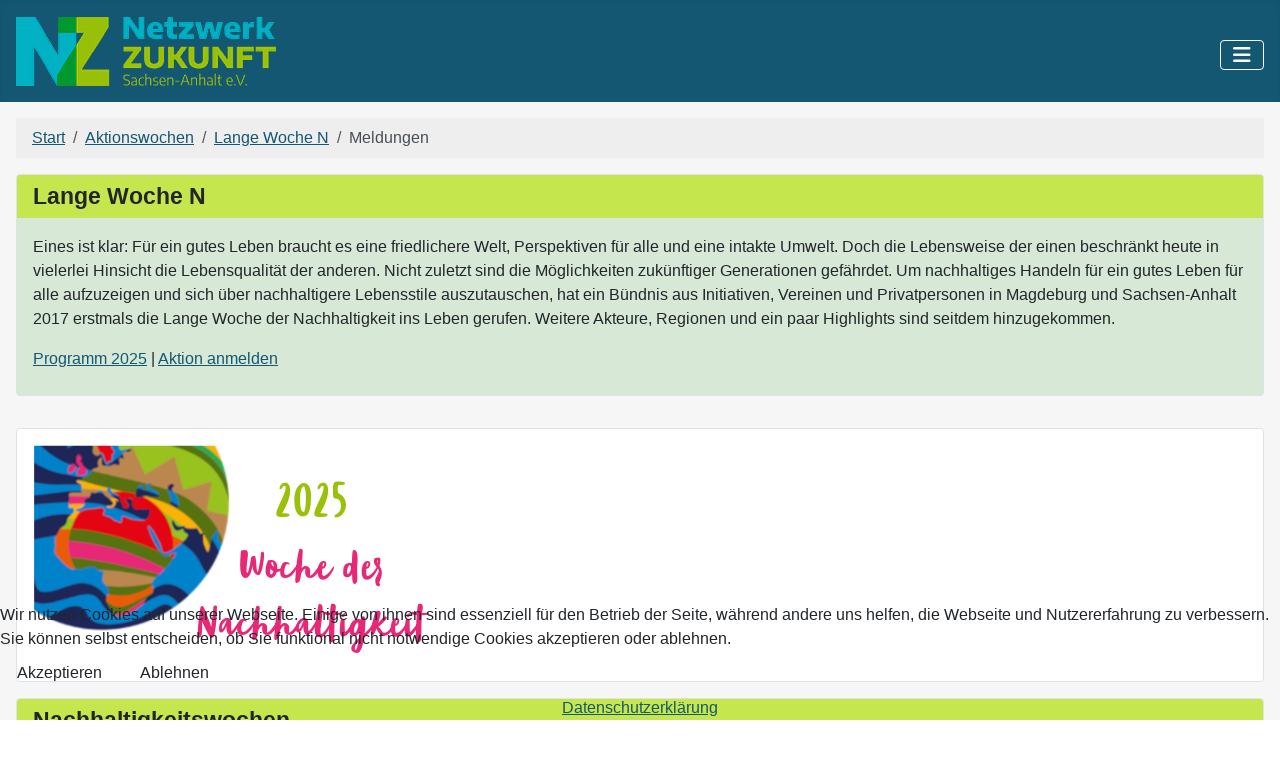

--- FILE ---
content_type: text/html; charset=utf-8
request_url: https://www.kosa21.de/aktionswochen/lange-woche-nachhaltigkeit/lwn-meldungen-hm?start=8
body_size: 27407
content:
<!DOCTYPE html>
<html lang="de-de" dir="ltr">

<head>
    <meta charset="utf-8">
	<meta name="viewport" content="width=device-width, initial-scale=1">
	<meta name="description" content="Netzwerk Zukunft setzt sich in Sachsen-Anhalt für eine nachhaltige und regionale Entwicklung sowie die Umsetzung der Agenda 2030 ein.">
	<meta name="generator" content="Joomla! - Open Source Content Management">
	<title>Netzwerk Zukunft Sachsen-Anhalt – Meldungen</title>
	<link href="/media/templates/site/cassiopeia/images/joomla-favicon.svg" rel="icon" type="image/svg+xml">
	<link href="/media/templates/site/cassiopeia/images/favicon.ico" rel="alternate icon" type="image/vnd.microsoft.icon">
	<link href="/media/templates/site/cassiopeia/images/joomla-favicon-pinned.svg" rel="mask-icon" color="#000">
	<link href="https://www.kosa21.de/component/finder/search?format=opensearch&amp;Itemid=415" rel="search" title="OpenSearch Netzwerk Zukunft Sachsen-Anhalt" type="application/opensearchdescription+xml">

    <link href="/media/system/css/joomla-fontawesome.min.css?a162b0" rel="lazy-stylesheet"><noscript><link href="/media/system/css/joomla-fontawesome.min.css?a162b0" rel="stylesheet"></noscript>
	<link href="/media/templates/site/cassiopeia/css/template.min.css?a162b0" rel="stylesheet">
	<link href="/media/templates/site/cassiopeia/css/global/colors_standard.min.css?a162b0" rel="stylesheet">
	<link href="/media/vendor/awesomplete/css/awesomplete.css?1.1.7" rel="stylesheet">
	<link href="/media/templates/site/cassiopeia/css/vendor/joomla-custom-elements/joomla-alert.min.css?0.4.1" rel="stylesheet">
	<link href="/plugins/system/cookiehint/css/bw-customized.css?a162b0" rel="stylesheet">
	<link href="/media/templates/site/cassiopeia/css/user.css?a162b0" rel="stylesheet">
	<link href="/media/com_easylayouts/lib_elsisotope/css/elsisotope.css" rel="stylesheet">
	<link href="/media/com_jce/site/css/content.min.css?badb4208be409b1335b815dde676300e" rel="stylesheet">
	<style>:root {
		--hue: 214;
		--template-bg-light: #f0f4fb;
		--template-text-dark: #495057;
		--template-text-light: #ffffff;
		--template-link-color: var(--link-color);
		--template-special-color: #001B4C;
		
	}</style>
	<style>#redim-cookiehint-bottom {position: fixed; z-index: 99999; left: 0px; right: 0px; bottom: 0px; top: auto !important;}</style>

    <script src="/media/vendor/metismenujs/js/metismenujs.min.js?1.4.0" defer></script>
	<script src="/media/vendor/jquery/js/jquery.min.js?3.7.1"></script>
	<script src="/media/mod_menu/js/menu.min.js?a162b0" type="module"></script>
	<script type="application/json" class="joomla-script-options new">{"joomla.jtext":{"MOD_FINDER_SEARCH_VALUE":"Suche &hellip;","COM_FINDER_SEARCH_FORM_LIST_LABEL":"Suchergebnisse","JLIB_JS_AJAX_ERROR_OTHER":"Beim Abrufen von JSON-Daten wurde ein HTTP-Statuscode %s zurückgegeben.","JLIB_JS_AJAX_ERROR_PARSE":"Ein Parsing-Fehler trat bei der Verarbeitung der folgenden JSON-Daten auf:<br><code style='color:inherit;white-space:pre-wrap;padding:0;margin:0;border:0;background:inherit;'>%s<\/code>","ERROR":"Fehler","MESSAGE":"Nachricht","NOTICE":"Hinweis","WARNING":"Warnung","JCLOSE":"Schließen","JOK":"OK","JOPEN":"Öffnen"},"finder-search":{"url":"\/component\/finder\/?task=suggestions.suggest&format=json&tmpl=component&Itemid=415"},"system.paths":{"root":"","rootFull":"https:\/\/www.kosa21.de\/","base":"","baseFull":"https:\/\/www.kosa21.de\/"},"csrf.token":"d7d9240499dba8fcabf70f70c61557b1"}</script>
	<script src="/media/system/js/core.min.js?a3d8f8"></script>
	<script src="/media/templates/site/cassiopeia/js/template.min.js?a162b0" type="module"></script>
	<script src="/media/vendor/awesomplete/js/awesomplete.min.js?1.1.7" defer></script>
	<script src="/media/com_finder/js/finder.min.js?755761" type="module"></script>
	<script src="/media/vendor/bootstrap/js/collapse.min.js?5.3.8" type="module"></script>
	<script src="/media/templates/site/cassiopeia/js/mod_menu/menu-metismenu.min.js?a162b0" defer></script>
	<script src="/media/system/js/messages.min.js?9a4811" type="module"></script>
	<script src="/media/com_easylayouts/lib_elsisotope/js/elsisotope.pkgd.min.js" defer></script>
	<script src="/media/com_easylayouts/lib_elsisotope/js/elsimagesloaded.pkgd.min.js" defer></script>
	<script src="/media/com_easylayouts/lib_elsisotope/js/packery-mode.pkgd.min.js" defer></script>
	<script src="/plugins/system/easylayouts/js/floatItems.js?CVS: 1.7.21"></script>
	<script type="application/ld+json">{"@context":"https://schema.org","@type":"BreadcrumbList","@id":"https://www.kosa21.de/#/schema/BreadcrumbList/17","itemListElement":[{"@type":"ListItem","position":1,"item":{"@id":"https://www.kosa21.de/","name":"Start"}},{"@type":"ListItem","position":2,"item":{"@id":"https://www.kosa21.de/aktionswochen/tag-der-regionen","name":"Aktionswochen"}},{"@type":"ListItem","position":3,"item":{"@id":"https://www.kosa21.de/aktionswochen/lange-woche-nachhaltigkeit/lwn-programm-hm","name":"Lange Woche N"}},{"@type":"ListItem","position":4,"item":{"@id":"https://www.kosa21.de/aktionswochen/lange-woche-nachhaltigkeit/lwn-meldungen-hm","name":"Meldungen"}}]}</script>
	<script>var prefetchedData = {"ev_pdata":"","ev_pdata_array":[],"total":6,"no_more":1,"returned_count":0};
var loadingArticles = false;

var limit = 8;
var currentFloatArgs = {'limitstart':8, 'limit':8, 'formData':false, 'dataURL' : "/aktionswochen/lange-woche-nachhaltigkeit/lwn-meldungen-hm?tmpl=component&json=1&limitstart=LIMITSTART&start=LIMITSTART&floatLimit=LIMIT&json_dynamic_data=1", 'total' : "6", 'error_not_get_data' : 'Couldn\'t get more data', 'error_not_process_handler' : 'Could not process error handler', 'itemWidth' : "2"};</script>
	<script>var rsvpprofrontendstyling = 'B2';
</script>

</head>

<body class="site com_content wrapper-static view-category layout-blog no-task itemid-690 has-sidebar-right">
    <header class="header container-header full-width position-sticky sticky-top">

        
        
        
                    <div class="grid-child container-nav">
                                    
<div id="mod-custom355" class="mod-custom custom">
    <div><a href="/index.php"><img src="/images/Logos/NetzwerkZukunft-Header.png" alt="Netzwerk Zukunft Logo" /></a></div></div>

<nav class="navbar navbar-expand-lg" aria-label="Hauptmenü">
    <button class="navbar-toggler navbar-toggler-right" type="button" data-bs-toggle="collapse" data-bs-target="#navbar99" aria-controls="navbar99" aria-expanded="false" aria-label="Navigation umschalten">
        <span class="icon-menu" aria-hidden="true"></span>
    </button>
    <div class="collapse navbar-collapse" id="navbar99">
        <ul class="mod-menu mod-menu_dropdown-metismenu metismenu mod-list ">
<li class="metismenu-item item-118 level-1 deeper parent"><a href="/vernetzung/renn-mitte" >Vernetzen</a><button class="mm-collapsed mm-toggler mm-toggler-link" aria-haspopup="true" aria-expanded="false" aria-label="Vernetzen"></button><ul class="mm-collapse"><li class="metismenu-item item-689 level-2"><a href="/vernetzung/renn-mitte" >RENN.mitte</a></li><li class="metismenu-item item-423 level-2 divider"><span class="mod-menu__separator separator">Trenn</span></li><li class="metismenu-item item-1111 level-2 deeper parent"><a href="/vernetzung/buendnis-nachhaltigkeit" >Bündnis Nachhaltigkeit</a><button class="mm-collapsed mm-toggler mm-toggler-link" aria-haspopup="true" aria-expanded="false" aria-label="Bündnis Nachhaltigkeit"></button><ul class="mm-collapse"><li class="metismenu-item item-1126 level-3"><a href="/vernetzung/buendnis-nachhaltigkeit/buensa-mitglieder" >Mitglieder</a></li><li class="metismenu-item item-1722 level-3"><a href="/vernetzung/buendnis-nachhaltigkeit/interner-bereich" >Interner Bereich</a></li></ul></li><li class="metismenu-item item-427 level-2"><a href="/vernetzung/aktionsbuendnis-tdr" >Aktionsbündnis Tag der Regionen</a></li><li class="metismenu-item item-1517 level-2"><a href="/vernetzung/strukturwandel-buendnis" >StrukturWandeln</a></li><li class="metismenu-item item-1331 level-2 divider"><span class="mod-menu__separator separator">Trenn</span></li><li class="metismenu-item item-1587 level-2 deeper parent"><a href="/vernetzung/mitarbeit-in-buendnissen/nachhaltigkeit-in-der-wirtschaft" >Mitarbeit in Bündnissen</a><button class="mm-collapsed mm-toggler mm-toggler-link" aria-haspopup="true" aria-expanded="false" aria-label="Mitarbeit in Bündnissen"></button><ul class="mm-collapse"><li class="metismenu-item item-1333 level-3"><a href="/vernetzung/mitarbeit-in-buendnissen/nachhaltigkeit-in-der-wirtschaft" >Nachhaltigkeit in der Wirtschaft</a></li><li class="metismenu-item item-425 level-3"><a href="https://www.regionalbewegung.de/aktuelles/" target="_blank" rel="noopener noreferrer">Regionalbewegung</a></li><li class="metismenu-item item-1501 level-3"><a href="/vernetzung/mitarbeit-in-buendnissen/klima-klimabuendnis-magdeburg" >KliMa - Klimabündnis Magdeburg</a></li></ul></li></ul></li><li class="metismenu-item item-971 level-1 deeper parent"><a href="/projekte-entdecken/sachsen-anhalt-nachhaltig" >Entdecken</a><button class="mm-collapsed mm-toggler mm-toggler-link" aria-haspopup="true" aria-expanded="false" aria-label="Entdecken"></button><ul class="mm-collapse"><li class="metismenu-item item-727 level-2 deeper parent"><a href="/projekte-entdecken/sachsen-anhalt-nachhaltig" >Nachhaltig in Sachsen-Anhalt</a><button class="mm-collapsed mm-toggler mm-toggler-link" aria-haspopup="true" aria-expanded="false" aria-label="Nachhaltig in Sachsen-Anhalt"></button><ul class="mm-collapse"><li class="metismenu-item item-770 level-3"><a href="/projekte-entdecken/sachsen-anhalt-nachhaltig/kartenansicht" >Kartenansicht</a></li></ul></li><li class="metismenu-item item-409 level-2"><a href="/projekte-entdecken/veranstaltungen" >Veranstaltungskalender</a></li><li class="metismenu-item item-748 level-2"><a href="/projekte-entdecken/anmeldung-zur-eingabe" >Anmeldung zur Eingabe</a></li></ul></li><li class="metismenu-item item-968 level-1 active deeper parent"><a href="/aktionswochen/tag-der-regionen" >Aktionswochen</a><button class="mm-collapsed mm-toggler mm-toggler-link" aria-haspopup="true" aria-expanded="false" aria-label="Aktionswochen"></button><ul class="mm-collapse"><li class="metismenu-item item-418 level-2 deeper parent"><a href="/aktionswochen/tag-der-regionen" >Tag der Regionen</a><button class="mm-collapsed mm-toggler mm-toggler-link" aria-haspopup="true" aria-expanded="false" aria-label="Tag der Regionen"></button><ul class="mm-collapse"><li class="metismenu-item item-429 level-3"><a href="/aktionswochen/tag-der-regionen/tdr-aktionstag" >Der Aktionstag</a></li><li class="metismenu-item item-435 level-3"><a href="/aktionswochen/tag-der-regionen/tdr-kriterien" >Kriterien für Veranstaltungen</a></li></ul></li><li class="metismenu-item item-976 level-2 active deeper parent"><a href="/aktionswochen/lange-woche-nachhaltigkeit/lwn-programm-hm" >Lange Woche N</a><button class="mm-collapsed mm-toggler mm-toggler-link" aria-haspopup="true" aria-expanded="false" aria-label="Lange Woche N"></button><ul class="mm-collapse"><li class="metismenu-item item-690 level-3 current active"><a href="/aktionswochen/lange-woche-nachhaltigkeit/lwn-meldungen-hm" aria-current="page">Meldungen</a></li><li class="metismenu-item item-2350 level-3"><a href="/aktionswochen/lange-woche-nachhaltigkeit/lwn-programm-hm" >Programm</a></li><li class="metismenu-item item-977 level-3"><a href="/projekte-entdecken/anmeldung-zur-eingabe" >Aktion anmelden</a></li><li class="metismenu-item item-975 level-3"><a href="/aktionswochen/lange-woche-nachhaltigkeit/lwn-beteiligte-initiativen-hm" >Beteiligte Initiativen</a></li></ul></li><li class="metismenu-item item-969 level-2"><a href="/aktionswochen/tatenfuermorgen" >DAN #tatenfuermorgen</a></li></ul></li><li class="metismenu-item item-403 level-1 deeper parent"><a href="/bildung-bne/fairplay-future" >Bildung (BNE)</a><button class="mm-collapsed mm-toggler mm-toggler-link" aria-haspopup="true" aria-expanded="false" aria-label="Bildung (BNE)"></button><ul class="mm-collapse"><li class="metismenu-item item-1736 level-2"><a href="/bildung-bne/fairplay-future" >FairPlay Future</a></li><li class="metismenu-item item-318 level-2"><a href="/bildung-bne/fachforen-webinare" >Fachforen &amp; Webinare</a></li><li class="metismenu-item item-1770 level-2"><a href="/bildung-bne/unsere-materialien" >Unsere Materialien</a></li><li class="metismenu-item item-1971 level-2"><a href="/bildung-bne/renn-mitte-ausstellung" >RENN.mitte Ausstellung</a></li></ul></li><li class="metismenu-item item-688 level-1 deeper parent"><a href="/infos/globale-nachhaltigkeitsziele" >Infos</a><button class="mm-collapsed mm-toggler mm-toggler-link" aria-haspopup="true" aria-expanded="false" aria-label="Infos"></button><ul class="mm-collapse"><li class="metismenu-item item-965 level-2"><a href="/infos/globale-nachhaltigkeitsziele" >Globale Nachhaltigkeitsziele</a></li><li class="metismenu-item item-966 level-2 divider"><span class="mod-menu__separator separator">Trenn</span></li><li class="metismenu-item item-408 level-2"><a href="/infos/wissenswertes" >Wissenswertes</a></li><li class="metismenu-item item-410 level-2"><a href="/infos/wettbewerbe" >Wettbewerbe &amp; Förderung</a></li><li class="metismenu-item item-411 level-2"><a href="/infos/literatur" >Literatur &amp; Studien</a></li><li class="metismenu-item item-412 level-2"><a href="/infos/filme" >Dokumentarfilme</a></li><li class="metismenu-item item-414 level-2"><a href="/infos/tipps" >Tipps &amp; Links</a></li></ul></li><li class="metismenu-item item-1280 level-1 deeper parent"><a href="/ueber-uns/was-wir-machen" >Über uns</a><button class="mm-collapsed mm-toggler mm-toggler-link" aria-haspopup="true" aria-expanded="false" aria-label="Über uns"></button><ul class="mm-collapse"><li class="metismenu-item item-962 level-2"><a href="/ueber-uns/was-wir-machen" >Was wir machen</a></li><li class="metismenu-item item-1281 level-2"><a href="/ueber-uns/wer-wir-sind" >Wer wir sind</a></li><li class="metismenu-item item-2002 level-2"><a href="/ueber-uns/weitere-projekte" >Projekte im Überblick</a></li><li class="metismenu-item item-1899 level-2"><a href="/images/VereinNZ/nz-flyer-web.pdf" target="_blank" rel="noopener noreferrer">Unser Flyer</a></li></ul></li></ul>
    </div>
</nav>

                                            </div>
            </header>

    <div class="site-grid">
        
        
        
        
        <div class="grid-child container-component">
            <nav class="mod-breadcrumbs__wrapper" aria-label="Breadcrumbs">
    <ol class="mod-breadcrumbs breadcrumb px-3 py-2">
                    <li class="mod-breadcrumbs__divider float-start">
                <span class="divider icon-location icon-fw" aria-hidden="true"></span>
            </li>
        
        <li class="mod-breadcrumbs__item breadcrumb-item"><a href="/" class="pathway"><span>Start</span></a></li><li class="mod-breadcrumbs__item breadcrumb-item"><a href="/aktionswochen/tag-der-regionen" class="pathway"><span>Aktionswochen</span></a></li><li class="mod-breadcrumbs__item breadcrumb-item"><a href="/aktionswochen/lange-woche-nachhaltigkeit/lwn-programm-hm" class="pathway"><span>Lange Woche N</span></a></li><li class="mod-breadcrumbs__item breadcrumb-item active"><span>Meldungen</span></li>    </ol>
    </nav>

            <div class="main-top card infokasten-breit">
            <h3 class="card-header ">Lange Woche N</h3>        <div class="card-body">
                
<div id="mod-custom267" class="mod-custom custom">
    <p>Eines ist klar: Für ein gutes Leben braucht es eine friedlichere Welt, Perspektiven für alle und eine intakte Umwelt. Doch die Lebens&shy;weise der einen beschränkt heute in vielerlei Hinsicht die Lebensqualität der anderen. Nicht zuletzt sind die Möglichkeiten zukünftiger Generationen gefährdet. Um nachhaltiges Handeln für ein gutes Leben für alle aufzuzeigen und sich über nachhaltigere Lebensstile auszutauschen, hat ein Bündnis aus Initiativen, Vereinen und Privatpersonen in Magdeburg und Sachsen-Anhalt 2017 erstmals die Lange Woche der Nachhaltigkeit ins Leben gerufen. Weitere Akteure, Regionen und ein paar Highlights sind seitdem hinzugekommen.</p>
<p><a href="https://www.kosa21.de/aktionswochen/lange-woche-nachhaltigkeit/lwn-programm-hm">Programm 2025</a> | <a href="https://www.kosa21.de/projekte-entdecken/anmeldung-zur-eingabe">Aktion anmelden</a></p></div>
    </div>
</div>

            <div id="system-message-container" aria-live="polite"></div>

            <main>
                <div class="row ">
    			<div  >
                <div id="easylayouts" class="isotope"
					>
							<div class="elsiso_display_header uk-margin-medium-bottom">
					<div class="elsiso_view_switch">
						<a href="#" class="btn btn-default " onclick="return elsiso_list();"><i class='fa-list icon-list'></i> List </a>
						<a href="#" class="btn btn-primary "  onclick="return elsiso_grid();"><i class='fa-grid icon-grid'></i> Grid </a>
					</div>
				</div>
						<div class="elsiso_container
			 			"
			     data-layout="grid"
			     data-child-width=""
			     data-fetch-more_button="false"
                			>
								<div class="elsiso_gutter"></div>
	            <div class="elsiso_sizer"></div>
							</div>
						<div class="no_more  btn  btn -default btn -info" hidden="hidden">
				<div>
					There are no more items to show.				</div>
			</div>
			<div id="elsiso_loadmore" hidden="hidden" >
				<a class="elsiso_load_more btn  btn-primary" onclick="getMoreArticles(); return false;"
				   href="javascript:void(0);">Load more articles</a>
			</div>
			<div id="elsiso_articlesloading" class="btn  btn -danger" hidden="hidden">
				Please wait, loading.....			</div>
            		</div>			</div>
            </div>
            </main>
            
        </div>

                    <div class="grid-child container-sidebar-right">
                <div class="sidebar-right card ">
        <div class="card-body">
                
<div id="mod-custom365" class="mod-custom custom">
    <p><img src="/images/LangeWocheNE/lwn_2025_modul.png" alt="Logo Lange Woche N 2025" width="407" height="212" /></p></div>
    </div>
</div>
<div class="sidebar-right card ">
            <h3 class="card-header ">Nachhaltigkeitswochen</h3>        <div class="card-body">
                
<div id="mod-custom377" class="mod-custom custom">
    <p>Koordination und Programm vor Ort</p>
<p><strong>Altmark:</strong> <a href="mailto:nachhaltigkeit@fa-altmark.de">Freiwilligen-Agentur Altmark</a> | <a href="https://www.fa-altmark.de/veranstaltung/kategorien/wochen-der-nachhaltigkeit-2025/" target="_blank" rel="noopener">Webseite</a></p>
<p><strong>Aschersleben:</strong> <a href="mailto:m_poeschel@aschersleber-kulturanstalt.de">Aschersleber Kulturanstalt</a> | <a href="https://www.aschersleben.de/Bildung/Nachhaltigkeitswoche/" target="_blank" rel="noopener">Webseite</a></p>
<p><strong>Region Halle (Saale):</strong> <a href="mailto:mitmachen@lange-wochen.de">mohio e.V.</a> | <a href="https://lange-wochen.de" target="_blank" rel="noopener">Webseite</a></p>
<p><strong>Region Magdeburg:</strong> <a href="mailto:agenda@kosa21.de">Netzwerk Zukunft Sachsen-Anhalt e.V.</a></p></div>
    </div>
</div>
<div class="sidebar-right card ">
            <h3 class="card-header ">Wer, wie, was?</h3>        <div class="card-body">
                <ul class="mod-menu mod-list nav ">
<li class="nav-item item-989 current active"><a href="/aktionswochen/lange-woche-nachhaltigkeit/lwn-meldungen-hm" >Meldungen</a></li><li class="nav-item item-991"><a href="/aktionswochen/lange-woche-nachhaltigkeit/lwn-programm-hm" >Programm</a></li><li class="nav-item item-1006"><a href="/projekte-entdecken/anmeldung-zur-eingabe" >Aktion anmelden</a></li><li class="nav-item item-992"><a href="/aktionswochen/lange-woche-nachhaltigkeit/lwn-beteiligte-initiativen-hm" >Beteiligte Initiativen</a></li></ul>
    </div>
</div>
<div class="sidebar-right card ">
            <h3 class="card-header ">Archiv</h3>        <div class="card-body">
                <ul class="mod-menu mod-list nav ">
<li class="nav-item item-2684"><a href="/aktionswochen/lange-woche-nachhaltigkeit/lwn-programm-2024-hm" >Programm 2024</a></li><li class="nav-item item-1983"><a href="/aktionswochen/lange-woche-nachhaltigkeit/lwn-programm-2022-hm" >Programm 2022</a></li><li class="nav-item item-1801"><a href="/aktionswochen/lange-woche-nachhaltigkeit/lwn-programm-2021-hm" >Programm 2021</a></li><li class="nav-item item-1481"><a href="/aktionswochen/lange-woche-nachhaltigkeit/lwn-programm-2020-hm" >Programm 2020</a></li></ul>
    </div>
</div>
<div class="sidebar-right card ">
        <div class="card-body">
                
<div id="mod-custom374" class="mod-custom custom">
    <p>2025 im Auftrag von<br /><img src="/images/Foerderer/2021_MWU_RGB_2000x2000.jpg" alt="2021 MWU RGB 250x250" width="200" height="200" /></p></div>
    </div>
</div>
<div class="sidebar-right no-card ">
        
<form class="mod-finder js-finder-searchform form-search" action="/component/finder/search?f=1&amp;Itemid=415" method="get" role="search">
    <label for="mod-finder-searchword356" class="visually-hidden finder">Suchen</label><div class="mod-finder__search input-group"><input type="text" name="q" id="mod-finder-searchword356" class="js-finder-search-query form-control" value="" placeholder="Suche &hellip;"><button class="btn btn-primary" type="submit"><span class="icon-search icon-white" aria-hidden="true"></span> Suchen</button></div>
            <input type="hidden" name="f" value="1"><input type="hidden" name="Itemid" value="415"></form>
</div>

            </div>
        
                    <div class="grid-child container-bottom-a">
                <div class="bottom-a card standardkasten">
            <h5 class="card-header standardheader">Über uns</h5>        <div class="card-body">
                <ul class="mod-menu mod-list nav ">
<li class="nav-item item-1196 active"><a href="/ueber-uns/der-verein" >Der Verein</a></li><li class="nav-item item-1197"><a href="/ueber-uns/spenden" >Spenden</a></li><li class="nav-item item-1199"><a href="/ueber-uns/praktikum" >Praktikum</a></li><li class="nav-item item-1201"><a href="/ueber-uns/impressum" >Impressum</a></li><li class="nav-item item-1200"><a href="/ueber-uns/datenschutzerklaerung" >Datenschutzerklärung</a></li></ul>
    </div>
</div>
<div class="bottom-a card standardkasten">
            <h5 class="card-header standardheader">Hintergrund Nachhaltigkeit</h5>        <div class="card-body">
                <ul class="mod-menu mod-list nav ">
<li class="nav-item item-1203 active"><a href="/hintergrund-nachhaltigkeit/nachhaltige-entwicklung" >Nachhaltige Entwicklung</a></li><li class="nav-item item-1204"><a href="/hintergrund-nachhaltigkeit/international" >International</a></li><li class="nav-item item-1205"><a href="/hintergrund-nachhaltigkeit/bund" >Deutschland</a></li><li class="nav-item item-1206"><a href="/hintergrund-nachhaltigkeit/sachsen-anhalt" >Sachsen-Anhalt</a></li><li class="nav-item item-1207"><a href="/hintergrund-nachhaltigkeit/kommunen" >Kommunen</a></li></ul>
    </div>
</div>
<div class="bottom-a card standardkasten">
            <h5 class="card-header standardheader">Abgeschlossene Projekte</h5>        <div class="card-body">
                <ul class="mod-menu mod-list nav ">
<li class="nav-item item-1910"><a href="/ruhende-projekte/agenda-kino" >Agenda 21-Kino</a></li><li class="nav-item item-1911"><a href="/ruhende-projekte/europaprojekte" >Europaprojekte</a></li><li class="nav-item item-1811"><a href="/ruhende-projekte/magdeburg-aktiv" >Magdeburg aktiv</a></li><li class="nav-item item-1210"><a href="/ruhende-projekte/warenkorb-bio-regional" >Warenkorb bio &amp; regional</a></li></ul>
    </div>
</div>

            </div>
        
            </div>

            <footer class="container-footer footer full-width">
            <div class="grid-child">
                
<div id="mod-custom388" class="mod-custom custom">
    <div style="margin-top: 5px; margin-bottom: 5px;"><a href="https://www.instagram.com/netzwerkzukunft" target="_blank" rel="noopener"><img src="/images/Logos/social-icon_instagram.png" alt="Logo Instagram" width="42" height="38" /></a><a href="https://de-de.facebook.com/pages/Netzwerk-Zukunft-Sachsen-Anhalt-eV/128657287179674" target="_blank" rel="noopener"><img src="/images/Logos/social-icon_facebook.png" alt="Logo Facebook" width="42" height="38" /></a><a href="mailto:agenda@kosa21.de"><img src="/images/Logos/social-icon_mail.png" alt="Logo Mail" width="42" height="38" /></a></div></div>

<div id="mod-custom263" class="mod-custom custom">
    <div style="text-align: center; margin-top: 5px; margin-bottom: 10px;">Netzwerk Zukunft Sachsen-Anhalt e.V.<br />Verein für Nachhaltigkeit und Regionalität, RENN.mitte in Sachsen-Anhalt<br />Olvenstedter Str. 10, 39108 Magdeburg<br />0391/5433861, <a href="mailto:agenda@kosa21.de">agenda@kosa21.de</a></div></div>

<div id="mod-custom367" class="mod-custom custom">
    </div>

            </div>
        </footer>
    
            <a href="#top" id="back-top" class="back-to-top-link" aria-label="Zurück nach oben">
            <span class="icon-arrow-up icon-fw" aria-hidden="true"></span>
        </a>
    
    

<div id="redim-cookiehint-bottom">   <div id="redim-cookiehint">     <div class="cookiecontent">   Wir nutzen Cookies auf unserer Webseite. Einige von ihnen sind essenziell für den Betrieb der Seite, während andere uns helfen, die Webseite und Nutzererfahrung zu verbessern. Sie können selbst entscheiden, ob Sie funktional nicht notwendige Cookies akzeptieren oder ablehnen.    </div>     <div class="cookiebuttons">        <a id="cookiehintsubmit" onclick="return cookiehintsubmit(this);" href="https://www.kosa21.de/aktionswochen/lange-woche-nachhaltigkeit/lwn-meldungen-hm?start=8&amp;rCH=2"         class="btn">Akzeptieren</a>           <a id="cookiehintsubmitno" onclick="return cookiehintsubmitno(this);" href="https://www.kosa21.de/aktionswochen/lange-woche-nachhaltigkeit/lwn-meldungen-hm?start=8&amp;rCH=-2"           class="btn">Ablehnen</a>          <div class="text-center" id="cookiehintinfo">                <a target="_self" href="/ueber-uns/datenschutzerklaerung">Datenschutzerklärung</a>                      </div>      </div>     <div class="clr"></div>   </div> </div>     <script type="text/javascript">        if (!navigator.cookieEnabled) {         document.addEventListener("DOMContentLoaded", function (event) {           document.getElementById('redim-cookiehint-bottom').remove();         });       }        function cookiehintfadeOut(el) {         el.style.opacity = 1;         (function fade() {           if ((el.style.opacity -= .1) < 0) {             el.style.display = "none";           } else {             requestAnimationFrame(fade);           }         })();       }             function cookiehintsubmit(obj) {         document.cookie = 'reDimCookieHint=1; expires=Fri, 22 Jan 2027 23:59:59 GMT;; path=/';         cookiehintfadeOut(document.getElementById('redim-cookiehint-bottom'));         return true;       }        function cookiehintsubmitno(obj) {         document.cookie = 'reDimCookieHint=-1; expires=0; path=/';         cookiehintfadeOut(document.getElementById('redim-cookiehint-bottom'));         return true;       }     </script>     
</body>

</html>


--- FILE ---
content_type: text/css
request_url: https://www.kosa21.de/media/templates/site/cassiopeia/css/user.css?a162b0
body_size: 3478
content:
:root {
  --link-color: #135772;
  --link-hover-color: #99c30a;
  --cassiopeia-color-primary: #135772;
  --cassiopeia-color-link: #135772;
  --cassiopeia-color-hover: #99c30a;
}

body {
  background-color: #f6f6f6;
}

.h1,
.h2,
.h3,
.h4,
.h5,
.h6,
h1,
h2,
h3,
h4,
h5,
h6 {
  color: #353b41;
}

@media (min-width: 1200px) {
  .h1,
  h1 {
    font-size: 1.6rem;
  }
}
@media (min-width: 1200px) {
  .h2,
  h2 {
    font-size: 1.6rem;
  }
}
@media (min-width: 1200px) {
  .h3,
  h3 {
    font-size: 1.45rem;
  }
}
@media (min-width: 1200px) {
  .h4,
  h4 {
    font-size: 1.3rem
  }
}
.h5,
h5 {
  font-size: 1.15rem;
}

h2 a:link, a:visited {
  text-decoration: none;
}
h3 a:link, a:visited {
  text-decoration: none;
}
h4 a:link, a:visited {
  text-decoration: none;
}
h5 a:link, a:visited {
  text-decoration: none;
}
h6 a:link, a:visited {
  text-decoration: none;
}

.header {
  background: #135772;
}

.container-header .container-nav {
 padding:1em;
}
.container-header .metismenu > li.level-1 > ul {
  min-width: 10rem;
}
.metismenu.mod-menu .metismenu-item .item-727 {
  min-width: 18.5rem;
}
.metismenu.mod-menu .mm-collapse>li.parent>ul {
 background-color:#ffffff;
}

.card-header {
  background-color: #c5e64c;
}

.card-body {
  padding: 1em 1em .5em 1em;
}

.standardheader {
  background-color: #e8ecec;
}

.standardheader_blau {
  background-color: #aee1e8a6;
}

.slider {
  flex: 3.1;
}

.infokasten-breit {
  background-color: #d7e8d7 ;
}

.infokasten-schmal {
  background-color: #d7e8d7 ;
  flex: 1;
}

.standardkasten {
  background-color: #f7f7f7;
  flex: 3;
}
.standardkasten .mod-list li {
  padding: .15em 0;
}
.standardkasten .mod-list li.active > a {
  text-decoration: none;
}

.mod-breadcrumbs__divider {
  display: none;
}

.newsflash-image {
  margin: 0 0 1em;
}

.newsletter table {
  border-collapse: separate;
  border-spacing: 0px 5px;
}
.newsletter input[type="checkbox"] {
  margin-right: 2px;
}
.newsletter label {
  display: inline !important;
}
.acym__user__edit__email {
  width: 100%;
}
.acysubbuttons {
  text-align: left !important;
  padding-top: 5px;
}

#user-registration fieldset {
  margin-bottom: 0rem;
}
#user-registration legend {
  color: var(--body-color);
  font-family: var(--body-font-family);
  font-size: var(--body-font-size);
  font-weight: var(--body-font-weight);
  line-height: var(--body-line-height);
  text-align: var(--body-text-align);
  margin-bottom: 1rem;
}
#member-registration fieldset {
  margin-bottom: 0rem;
}
#member-registration fieldset + fieldset {
  margin-top: 0.5em;
}
#progress-0 {
  display: none;
}
#password-0 {
  text-align: left !important;
}

.footer {
  font-size: 13px;
  background: #135772;
}
.footer a {
  text-decoration: none;
}
.footer .grid-child {
  padding-top: 0.5em;
  padding-bottom: 0.5em;
}
.a2a_kit .a2a_svg {
  background-color: transparent !important;
}

.input-group {
  max-width: 400px;
}

.btn {
  max-width: 400px;
}

.mceContentBody {
  background: #fff;
}

/* EasyLayouts: Wechsel zwischen List- und Grid-Ansicht ausblenden */
.elsiso_view_switch {display: none;}
/* EasyLayouts: Button 'There are no more items to show' ausblenden */
.no_more {display: none;}

/* OSModul: Überdecken der Projektekarte mit Header verhindern */
#map305 {
  z-index: 1;
}

/* ACF-Map */
.map-item {
  z-index: 1;
}
.tf-map-editor--app {
  z-index: 1;
}

/* Vimeo- oder YouTube-Video responsive einbinden */
.responsive-video iframe {
position: absolute;
top: 0;
left: 0;
width: 100%;
height: 100%;
}
.responsive-video {
position: relative;
padding-bottom: 56.25%; /* Default for 1600x900 videos 16:9 ratio*/
padding-top: -0px;
height: 0;
overflow: hidden;
}


--- FILE ---
content_type: text/css
request_url: https://www.kosa21.de/media/com_easylayouts/lib_elsisotope/css/elsisotope.css
body_size: 4998
content:
#easylayouts.isotope {
  /* Clear fix */
}
#easylayouts.isotope .elsiso_view_switch {
  padding-bottom: 20px;
}
#easylayouts.isotope .no_more {
  display: none;
}
#easylayouts.isotope .elsiso_container:after {
  content: "";
  display: block;
  clear: both;
}
#easylayouts.isotope .elsiso_gutter {
  width: 2%;
}
#easylayouts.isotope .elsiso_sizer {
  display: none;
}
#easylayouts.isotope .elsiso_item {
  border: 1px solid;
  max-width: 100%;
  box-sizing: border-box;
  display: inline-block;
  vertical-align: top;
  margin-bottom: 15px;
}
#easylayouts.isotope .elsiso_item .elsiso_item_image img {
  max-width: 100%;
  border-radius: 3px;
}
#easylayouts.isotope .elsiso_item .elsiso_padded_details {
  padding: 20px;
}
#easylayouts.isotope .elsiso_item .elsiso_item_title {
  padding: 5px;
}
#easylayouts.isotope .elsiso_item .elsiso_item_date {
  padding: 5px;
}
#easylayouts.isotope .elsiso_item .elsiso_item_body {
  word-wrap: break-word;
  padding: 5px;
}
#easylayouts.isotope .elsiso_item .elsiso_item_footer {
  width: 100%;
  max-width: 100%;
}
#easylayouts.isotope .elsiso_item .elsiso_item_footer .elsiso_item_catcolor {
  border-left-width: 10px;
  border-left-style: solid;
  display: inline-block;
  padding-left: 2px;
  text-align: left;
  width: 35%;
}
#easylayouts.isotope .elsiso_item .elsiso_item_footer .elsiso_item_rmlink {
  display: inline-block;
  text-align: right;
  width: 55%;
}
#easylayouts.isotope .elsiso_item.w1 {
  width: 98%;
}
#easylayouts.isotope .elsiso_item.w2 {
  width: 48%;
}
@media (max-width: 479px) {
  #easylayouts.isotope .elsiso_item.w2 {
    width: 98%;
  }
}
#easylayouts.isotope .elsiso_item.w3 {
  width: 32%;
}
@media (min-width: 480px) and (max-width: 768px) {
  #easylayouts.isotope .elsiso_item.w3 {
    width: 48%;
  }
}
@media (max-width: 479px) {
  #easylayouts.isotope .elsiso_item.w3 {
    width: 98%;
  }
}
#easylayouts.isotope .elsiso_item.w4 {
  width: 22%;
}
@media (min-width: 480px) and (max-width: 768px) {
  #easylayouts.isotope .elsiso_item.w4 {
    width: 48%;
  }
}
@media (max-width: 479px) {
  #easylayouts.isotope .elsiso_item.w4 {
    width: 98%;
  }
}
#easylayouts.isotope .elsiso_item.w5 {
  width: 18%;
}
@media (min-width: 920px) and (max-width: 1120px) {
  #easylayouts.isotope .elsiso_item.w5 {
    width: 23%;
  }
}
@media (min-width: 691px) and (max-width: 919px) {
  #easylayouts.isotope .elsiso_item.w5 {
    width: 32%;
  }
}
@media (min-width: 480px) and (max-width: 690px) {
  #easylayouts.isotope .elsiso_item.w5 {
    width: 48%;
  }
}
@media (max-width: 479px) {
  #easylayouts.isotope .elsiso_item.w5 {
    width: 98%;
  }
}
/* Flex version */
.elsiso_container.row.align-items-stretch {
  position: static!important;
  height: auto!important;
}
.elsiso_container.row.align-items-stretch .elsiso_gutter {
  display: none;
}
.elsiso_container.row.align-items-stretch .elsiso_item {
  position: static !important;
}
/* containment module version - note the less compiler is not good at this so double check results each time! */
/* See https://developer.mozilla.org/en-US/docs/Web/CSS/CSS_containment/Using_CSS_containment */
#easylayouts.isotope .elsiso_container {
  container-type: inline-size;
}
#easylayouts.isotope .elsiso_container .elsiso_item.cw1 {
  width: 98%;
}
#easylayouts.isotope .elsiso_container .elsiso_item.cw2 {
  width: 48%;
}
#easylayouts.isotope .elsiso_container .elsiso_item.cw3 {
  width: 32%;
}
#easylayouts.isotope .elsiso_container .elsiso_item.cw4 {
  width: 22%;
}
#easylayouts.isotope .elsiso_container .elsiso_item.cw5 {
  width: 18%;
}
@container (min-width: 920px) and (max-width: 1120px) {
  #easylayouts.isotope .elsiso_container .elsiso_item.cw5 {
    width: 23%;
  }
}
@container (min-width: 691px) and (max-width: 919px) {
  #easylayouts.isotope .elsiso_container .elsiso_item.cw5 {
    width: 32%;
  }
}
@container (min-width: 480px) and (max-width: 690px) {
  #easylayouts.isotope .elsiso_container .elsiso_item.cw5 {
    width: 48%;
  }
}
@container (max-width: 479px) {
  #easylayouts.isotope .elsiso_container .elsiso_item.cw5 {
    width: 98%;
  }
}
@container (min-width: 769px) and (max-width: 1120px) {
  #easylayouts.isotope .elsiso_container .elsiso_item.cw4 {
    width: 32%;
  }
}
@container (min-width: 480px) and (max-width: 768px) {
  #easylayouts.isotope .elsiso_container .elsiso_item.cw4 {
    width: 48%;
  }
}
@container (max-width: 479px) {
  #easylayouts.isotope .elsiso_container .elsiso_item.cw4 {
    width: 98%;
  }
}
@container (min-width: 769px) and (max-width: 1120px) {
  #easylayouts.isotope .elsiso_container .elsiso_item.cw3 {
    width: 48%;
  }
}
@container (max-width: 768px) {
  #easylayouts.isotope .elsiso_container .elsiso_item.cw3 {
    width: 98%;
  }
}
@container (max-width: 768px) {
  #easylayouts.isotope .elsiso_container .elsiso_item.cw2 {
    width: 98%;
  }
}
/* Media Queries */
@media (max-width: 762px) {
  #easylayouts.isotope .elsiso_container:not(.row.align-items-stretch) .elsiso_item:not(.w1):not(.cw1):not(.cw2) {
    width: 45.5%;
  }
}
@media (max-width: 479px) {
  #easylayouts.isotope .elsiso_container:not(.row.align-items-stretch) .elsiso_item:not(.w1):not(.cw1):not(.cw2) {
    width: 99%;
  }
}


--- FILE ---
content_type: text/javascript
request_url: https://www.kosa21.de/media/com_easylayouts/lib_elsisotope/js/elsimagesloaded.pkgd.min.js
body_size: 7031
content:
(function(global,factory){if(typeof module=="object"&&module.exports){module.exports=factory()}else{global.EvEmitter=factory()}})(typeof window!="undefined"?window:this,function(){function EvEmitter(){}let proto=EvEmitter.prototype;proto.on=function(eventName,listener){if(!eventName||!listener)return this;let events=this._events=this._events||{};let listeners=events[eventName]=events[eventName]||[];if(!listeners.includes(listener)){listeners.push(listener)}return this};proto.once=function(eventName,listener){if(!eventName||!listener)return this;this.on(eventName,listener);let onceEvents=this._onceEvents=this._onceEvents||{};let onceListeners=onceEvents[eventName]=onceEvents[eventName]||{};onceListeners[listener]=true;return this};proto.off=function(eventName,listener){let listeners=this._events&&this._events[eventName];if(!listeners||!listeners.length)return this;let index=listeners.indexOf(listener);if(index!=-1){listeners.splice(index,1)}return this};proto.emitEvent=function(eventName,args){let listeners=this._events&&this._events[eventName];if(!listeners||!listeners.length)return this;listeners=listeners.slice(0);args=args||[];let onceListeners=this._onceEvents&&this._onceEvents[eventName];for(let listener of listeners){let isOnce=onceListeners&&onceListeners[listener];if(isOnce){this.off(eventName,listener);delete onceListeners[listener]}listener.apply(this,args)}return this};proto.allOff=function(){delete this._events;delete this._onceEvents;return this};return EvEmitter});(function(window,factory){if(typeof module=="object"&&module.exports){module.exports=factory(window,require("ev-emitter"))}else{window.imagesLoaded=factory(window,window.EvEmitter)}})(typeof window!=="undefined"?window:this,function factory(window,EvEmitter){let $=window.jQuery;let console=window.console;function makeArray(obj){if(Array.isArray(obj))return obj;let isArrayLike=typeof obj=="object"&&typeof obj.length=="number";if(isArrayLike)return[...obj];return[obj]}function ImagesLoaded(elem,options,onAlways){if(!(this instanceof ImagesLoaded)){return new ImagesLoaded(elem,options,onAlways)}let queryElem=elem;if(typeof elem=="string"){queryElem=document.querySelectorAll(elem)}if(!queryElem){console.error(`Bad element for imagesLoaded ${queryElem||elem}`);return}this.elements=makeArray(queryElem);this.options={};if(typeof options=="function"){onAlways=options}else{Object.assign(this.options,options)}if(onAlways)this.on("always",onAlways);this.getImages();if($)this.jqDeferred=new $.Deferred;setTimeout(this.check.bind(this))}ImagesLoaded.prototype=Object.create(EvEmitter.prototype);ImagesLoaded.prototype.getImages=function(){this.images=[];this.elements.forEach(this.addElementImages,this)};const elementNodeTypes=[1,9,11];ImagesLoaded.prototype.addElementImages=function(elem){if(elem.nodeName==="IMG"){this.addImage(elem)}if(this.options.background===true){this.addElementBackgroundImages(elem)}let{nodeType}=elem;if(!nodeType||!elementNodeTypes.includes(nodeType))return;let childImgs=elem.querySelectorAll("img");for(let img of childImgs){this.addImage(img)}if(typeof this.options.background=="string"){let children=elem.querySelectorAll(this.options.background);for(let child of children){this.addElementBackgroundImages(child)}}};const reURL=/url\((['"])?(.*?)\1\)/gi;ImagesLoaded.prototype.addElementBackgroundImages=function(elem){let style=getComputedStyle(elem);if(!style)return;let matches=reURL.exec(style.backgroundImage);while(matches!==null){let url=matches&&matches[2];if(url){this.addBackground(url,elem)}matches=reURL.exec(style.backgroundImage)}};ImagesLoaded.prototype.addImage=function(img){let loadingImage=new LoadingImage(img);this.images.push(loadingImage)};ImagesLoaded.prototype.addBackground=function(url,elem){let background=new Background(url,elem);this.images.push(background)};ImagesLoaded.prototype.check=function(){this.progressedCount=0;this.hasAnyBroken=false;if(!this.images.length){this.complete();return}let onProgress=(image,elem,message)=>{setTimeout(()=>{this.progress(image,elem,message)})};this.images.forEach(function(loadingImage){loadingImage.once("progress",onProgress);loadingImage.check()})};ImagesLoaded.prototype.progress=function(image,elem,message){this.progressedCount++;this.hasAnyBroken=this.hasAnyBroken||!image.isLoaded;this.emitEvent("progress",[this,image,elem]);if(this.jqDeferred&&this.jqDeferred.notify){this.jqDeferred.notify(this,image)}if(this.progressedCount===this.images.length){this.complete()}if(this.options.debug&&console){console.log(`progress: ${message}`,image,elem)}};ImagesLoaded.prototype.complete=function(){let eventName=this.hasAnyBroken?"fail":"done";this.isComplete=true;this.emitEvent(eventName,[this]);this.emitEvent("always",[this]);if(this.jqDeferred){let jqMethod=this.hasAnyBroken?"reject":"resolve";this.jqDeferred[jqMethod](this)}};function LoadingImage(img){this.img=img}LoadingImage.prototype=Object.create(EvEmitter.prototype);LoadingImage.prototype.check=function(){let isComplete=this.getIsImageComplete();if(isComplete){this.confirm(this.img.naturalWidth!==0,"naturalWidth");return}this.proxyImage=new Image;if(this.img.crossOrigin){this.proxyImage.crossOrigin=this.img.crossOrigin}this.proxyImage.addEventListener("load",this);this.proxyImage.addEventListener("error",this);this.img.addEventListener("load",this);this.img.addEventListener("error",this);this.proxyImage.src=this.img.currentSrc||this.img.src};LoadingImage.prototype.getIsImageComplete=function(){return this.img.complete&&this.img.naturalWidth};LoadingImage.prototype.confirm=function(isLoaded,message){this.isLoaded=isLoaded;let{parentNode}=this.img;let elem=parentNode.nodeName==="PICTURE"?parentNode:this.img;this.emitEvent("progress",[this,elem,message])};LoadingImage.prototype.handleEvent=function(event){let method="on"+event.type;if(this[method]){this[method](event)}};LoadingImage.prototype.onload=function(){this.confirm(true,"onload");this.unbindEvents()};LoadingImage.prototype.onerror=function(){this.confirm(false,"onerror");this.unbindEvents()};LoadingImage.prototype.unbindEvents=function(){this.proxyImage.removeEventListener("load",this);this.proxyImage.removeEventListener("error",this);this.img.removeEventListener("load",this);this.img.removeEventListener("error",this)};function Background(url,element){this.url=url;this.element=element;this.img=new Image}Background.prototype=Object.create(LoadingImage.prototype);Background.prototype.check=function(){this.img.addEventListener("load",this);this.img.addEventListener("error",this);this.img.src=this.url;let isComplete=this.getIsImageComplete();if(isComplete){this.confirm(this.img.naturalWidth!==0,"naturalWidth");this.unbindEvents()}};Background.prototype.unbindEvents=function(){this.img.removeEventListener("load",this);this.img.removeEventListener("error",this)};Background.prototype.confirm=function(isLoaded,message){this.isLoaded=isLoaded;this.emitEvent("progress",[this,this.element,message])};ImagesLoaded.makeJQueryPlugin=function(jQuery){jQuery=jQuery||window.jQuery;if(!jQuery)return;$=jQuery;$.fn.imagesLoaded=function(options,onAlways){let instance=new ImagesLoaded(this,options,onAlways);return instance.jqDeferred.promise($(this))}};ImagesLoaded.makeJQueryPlugin();return ImagesLoaded});

--- FILE ---
content_type: text/javascript
request_url: https://www.kosa21.de/media/com_easylayouts/lib_elsisotope/js/packery-mode.pkgd.min.js
body_size: 18453
content:
(function(window,factory){if(typeof define=="function"&&define.amd){define("packery/js/rect",factory)}else if(typeof module=="object"&&module.exports){module.exports=factory()}else{window.Packery=window.Packery||{};window.Packery.Rect=factory()}})(window,function factory(){function Rect(props){for(var prop in Rect.defaults){this[prop]=Rect.defaults[prop]}for(prop in props){this[prop]=props[prop]}}Rect.defaults={x:0,y:0,width:0,height:0};var proto=Rect.prototype;proto.contains=function(rect){var otherWidth=rect.width||0;var otherHeight=rect.height||0;return this.x<=rect.x&&this.y<=rect.y&&this.x+this.width>=rect.x+otherWidth&&this.y+this.height>=rect.y+otherHeight};proto.overlaps=function(rect){var thisRight=this.x+this.width;var thisBottom=this.y+this.height;var rectRight=rect.x+rect.width;var rectBottom=rect.y+rect.height;return this.x<rectRight&&thisRight>rect.x&&this.y<rectBottom&&thisBottom>rect.y};proto.getMaximalFreeRects=function(rect){if(!this.overlaps(rect)){return false}var freeRects=[];var freeRect;var thisRight=this.x+this.width;var thisBottom=this.y+this.height;var rectRight=rect.x+rect.width;var rectBottom=rect.y+rect.height;if(this.y<rect.y){freeRect=new Rect({x:this.x,y:this.y,width:this.width,height:rect.y-this.y});freeRects.push(freeRect)}if(thisRight>rectRight){freeRect=new Rect({x:rectRight,y:this.y,width:thisRight-rectRight,height:this.height});freeRects.push(freeRect)}if(thisBottom>rectBottom){freeRect=new Rect({x:this.x,y:rectBottom,width:this.width,height:thisBottom-rectBottom});freeRects.push(freeRect)}if(this.x<rect.x){freeRect=new Rect({x:this.x,y:this.y,width:rect.x-this.x,height:this.height});freeRects.push(freeRect)}return freeRects};proto.canFit=function(rect){return this.width>=rect.width&&this.height>=rect.height};return Rect});(function(window,factory){if(typeof define=="function"&&define.amd){define("packery/js/packer",["./rect"],factory)}else if(typeof module=="object"&&module.exports){module.exports=factory(require("./rect"))}else{var Packery=window.Packery=window.Packery||{};Packery.Packer=factory(Packery.Rect)}})(window,function factory(Rect){function Packer(width,height,sortDirection){this.width=width||0;this.height=height||0;this.sortDirection=sortDirection||"downwardLeftToRight";this.reset()}var proto=Packer.prototype;proto.reset=function(){this.spaces=[];var initialSpace=new Rect({x:0,y:0,width:this.width,height:this.height});this.spaces.push(initialSpace);this.sorter=sorters[this.sortDirection]||sorters.downwardLeftToRight};proto.pack=function(rect){for(var i=0;i<this.spaces.length;i++){var space=this.spaces[i];if(space.canFit(rect)){this.placeInSpace(rect,space);break}}};proto.columnPack=function(rect){for(var i=0;i<this.spaces.length;i++){var space=this.spaces[i];var canFitInSpaceColumn=space.x<=rect.x&&space.x+space.width>=rect.x+rect.width&&space.height>=rect.height-.01;if(canFitInSpaceColumn){rect.y=space.y;this.placed(rect);break}}};proto.rowPack=function(rect){for(var i=0;i<this.spaces.length;i++){var space=this.spaces[i];var canFitInSpaceRow=space.y<=rect.y&&space.y+space.height>=rect.y+rect.height&&space.width>=rect.width-.01;if(canFitInSpaceRow){rect.x=space.x;this.placed(rect);break}}};proto.placeInSpace=function(rect,space){rect.x=space.x;rect.y=space.y;this.placed(rect)};proto.placed=function(rect){var revisedSpaces=[];for(var i=0;i<this.spaces.length;i++){var space=this.spaces[i];var newSpaces=space.getMaximalFreeRects(rect);if(newSpaces){revisedSpaces.push.apply(revisedSpaces,newSpaces)}else{revisedSpaces.push(space)}}this.spaces=revisedSpaces;this.mergeSortSpaces()};proto.mergeSortSpaces=function(){Packer.mergeRects(this.spaces);this.spaces.sort(this.sorter)};proto.addSpace=function(rect){this.spaces.push(rect);this.mergeSortSpaces()};Packer.mergeRects=function(rects){var i=0;var rect=rects[i];rectLoop:while(rect){var j=0;var compareRect=rects[i+j];while(compareRect){if(compareRect==rect){j++}else if(compareRect.contains(rect)){rects.splice(i,1);rect=rects[i];continue rectLoop}else if(rect.contains(compareRect)){rects.splice(i+j,1)}else{j++}compareRect=rects[i+j]}i++;rect=rects[i]}return rects};var sorters={downwardLeftToRight:function(a,b){return a.y-b.y||a.x-b.x},rightwardTopToBottom:function(a,b){return a.x-b.x||a.y-b.y}};return Packer});(function(window,factory){if(typeof define=="function"&&define.amd){define("packery/js/item",["outlayer/outlayer","./rect"],factory)}else if(typeof module=="object"&&module.exports){module.exports=factory(require("outlayer"),require("./rect"))}else{window.Packery.Item=factory(window.Outlayer,window.Packery.Rect)}})(window,function factory(Outlayer,Rect){var docElemStyle=document.documentElement.style;var transformProperty=typeof docElemStyle.transform=="string"?"transform":"WebkitTransform";var Item=function PackeryItem(){Outlayer.Item.apply(this,arguments)};var proto=Item.prototype=Object.create(Outlayer.Item.prototype);var __create=proto._create;proto._create=function(){__create.call(this);this.rect=new Rect};var _moveTo=proto.moveTo;proto.moveTo=function(x,y){var dx=Math.abs(this.position.x-x);var dy=Math.abs(this.position.y-y);var canHackGoTo=this.layout.dragItemCount&&!this.isPlacing&&!this.isTransitioning&&dx<1&&dy<1;if(canHackGoTo){this.goTo(x,y);return}_moveTo.apply(this,arguments)};proto.enablePlacing=function(){this.removeTransitionStyles();if(this.isTransitioning&&transformProperty){this.element.style[transformProperty]="none"}this.isTransitioning=false;this.getSize();this.layout._setRectSize(this.element,this.rect);this.isPlacing=true};proto.disablePlacing=function(){this.isPlacing=false};proto.removeElem=function(){this.element.parentNode.removeChild(this.element);this.layout.packer.addSpace(this.rect);this.emitEvent("remove",[this])};proto.showDropPlaceholder=function(){var dropPlaceholder=this.dropPlaceholder;if(!dropPlaceholder){dropPlaceholder=this.dropPlaceholder=document.createElement("div");dropPlaceholder.className="packery-drop-placeholder";dropPlaceholder.style.position="absolute"}dropPlaceholder.style.width=this.size.width+"px";dropPlaceholder.style.height=this.size.height+"px";this.positionDropPlaceholder();this.layout.element.appendChild(dropPlaceholder)};proto.positionDropPlaceholder=function(){this.dropPlaceholder.style[transformProperty]="translate("+this.rect.x+"px, "+this.rect.y+"px)"};proto.hideDropPlaceholder=function(){this.layout.element.removeChild(this.dropPlaceholder)};return Item});(function(window,factory){if(typeof define=="function"&&define.amd){define("packery/js/packery",["get-size/get-size","outlayer/outlayer","./rect","./packer","./item"],factory)}else if(typeof module=="object"&&module.exports){module.exports=factory(require("get-size"),require("outlayer"),require("./rect"),require("./packer"),require("./item"))}else{window.Packery=factory(window.getSize,window.Outlayer,window.Packery.Rect,window.Packery.Packer,window.Packery.Item)}})(window,function factory(getSize,Outlayer,Rect,Packer,Item){Rect.prototype.canFit=function(rect){return this.width>=rect.width-1&&this.height>=rect.height-1};var Packery=Outlayer.create("packery");Packery.Item=Item;var proto=Packery.prototype;proto._create=function(){Outlayer.prototype._create.call(this);this.packer=new Packer;this.shiftPacker=new Packer;this.isEnabled=true;this.dragItemCount=0;var _this=this;this.handleDraggabilly={dragStart:function(){_this.itemDragStart(this.element)},dragMove:function(){_this.itemDragMove(this.element,this.position.x,this.position.y)},dragEnd:function(){_this.itemDragEnd(this.element)}};this.handleUIDraggable={start:function handleUIDraggableStart(event,ui){if(!ui){return}_this.itemDragStart(event.currentTarget)},drag:function handleUIDraggableDrag(event,ui){if(!ui){return}_this.itemDragMove(event.currentTarget,ui.position.left,ui.position.top)},stop:function handleUIDraggableStop(event,ui){if(!ui){return}_this.itemDragEnd(event.currentTarget)}}};proto._resetLayout=function(){this.getSize();this._getMeasurements();var width,height,sortDirection;if(this._getOption("horizontal")){width=Infinity;height=this.size.innerHeight+this.gutter;sortDirection="rightwardTopToBottom"}else{width=this.size.innerWidth+this.gutter;height=Infinity;sortDirection="downwardLeftToRight"}this.packer.width=this.shiftPacker.width=width;this.packer.height=this.shiftPacker.height=height;this.packer.sortDirection=this.shiftPacker.sortDirection=sortDirection;this.packer.reset();this.maxY=0;this.maxX=0};proto._getMeasurements=function(){this._getMeasurement("columnWidth","width");this._getMeasurement("rowHeight","height");this._getMeasurement("gutter","width")};proto._getItemLayoutPosition=function(item){this._setRectSize(item.element,item.rect);if(this.isShifting||this.dragItemCount>0){var packMethod=this._getPackMethod();this.packer[packMethod](item.rect)}else{this.packer.pack(item.rect)}this._setMaxXY(item.rect);return item.rect};proto.shiftLayout=function(){this.isShifting=true;this.layout();delete this.isShifting};proto._getPackMethod=function(){return this._getOption("horizontal")?"rowPack":"columnPack"};proto._setMaxXY=function(rect){this.maxX=Math.max(rect.x+rect.width,this.maxX);this.maxY=Math.max(rect.y+rect.height,this.maxY)};proto._setRectSize=function(elem,rect){var size=getSize(elem);var w=size.outerWidth;var h=size.outerHeight;if(w||h){w=this._applyGridGutter(w,this.columnWidth);h=this._applyGridGutter(h,this.rowHeight)}rect.width=Math.min(w,this.packer.width);rect.height=Math.min(h,this.packer.height)};proto._applyGridGutter=function(measurement,gridSize){if(!gridSize){return measurement+this.gutter}gridSize+=this.gutter;var remainder=measurement%gridSize;var mathMethod=remainder&&remainder<1?"round":"ceil";measurement=Math[mathMethod](measurement/gridSize)*gridSize;return measurement};proto._getContainerSize=function(){if(this._getOption("horizontal")){return{width:this.maxX-this.gutter}}else{return{height:this.maxY-this.gutter}}};proto._manageStamp=function(elem){var item=this.getItem(elem);var rect;if(item&&item.isPlacing){rect=item.rect}else{var offset=this._getElementOffset(elem);rect=new Rect({x:this._getOption("originLeft")?offset.left:offset.right,y:this._getOption("originTop")?offset.top:offset.bottom})}this._setRectSize(elem,rect);this.packer.placed(rect);this._setMaxXY(rect)};function verticalSorter(a,b){return a.position.y-b.position.y||a.position.x-b.position.x}function horizontalSorter(a,b){return a.position.x-b.position.x||a.position.y-b.position.y}proto.sortItemsByPosition=function(){var sorter=this._getOption("horizontal")?horizontalSorter:verticalSorter;this.items.sort(sorter)};proto.fit=function(elem,x,y){var item=this.getItem(elem);if(!item){return}this.stamp(item.element);item.enablePlacing();this.updateShiftTargets(item);x=x===undefined?item.rect.x:x;y=y===undefined?item.rect.y:y;this.shift(item,x,y);this._bindFitEvents(item);item.moveTo(item.rect.x,item.rect.y);this.shiftLayout();this.unstamp(item.element);this.sortItemsByPosition();item.disablePlacing()};proto._bindFitEvents=function(item){var _this=this;var ticks=0;function onLayout(){ticks++;if(ticks!=2){return}_this.dispatchEvent("fitComplete",null,[item])}item.once("layout",onLayout);this.once("layoutComplete",onLayout)};proto.resize=function(){if(!this.isResizeBound||!this.needsResizeLayout()){return}if(this.options.shiftPercentResize){this.resizeShiftPercentLayout()}else{this.layout()}};proto.needsResizeLayout=function(){var size=getSize(this.element);var innerSize=this._getOption("horizontal")?"innerHeight":"innerWidth";return size[innerSize]!=this.size[innerSize]};proto.resizeShiftPercentLayout=function(){var items=this._getItemsForLayout(this.items);var isHorizontal=this._getOption("horizontal");var coord=isHorizontal?"y":"x";var measure=isHorizontal?"height":"width";var segmentName=isHorizontal?"rowHeight":"columnWidth";var innerSize=isHorizontal?"innerHeight":"innerWidth";var previousSegment=this[segmentName];previousSegment=previousSegment&&previousSegment+this.gutter;if(previousSegment){this._getMeasurements();var currentSegment=this[segmentName]+this.gutter;items.forEach(function(item){var seg=Math.round(item.rect[coord]/previousSegment);item.rect[coord]=seg*currentSegment})}else{var currentSize=getSize(this.element)[innerSize]+this.gutter;var previousSize=this.packer[measure];items.forEach(function(item){item.rect[coord]=item.rect[coord]/previousSize*currentSize})}this.shiftLayout()};proto.itemDragStart=function(elem){if(!this.isEnabled){return}this.stamp(elem);var item=this.getItem(elem);if(!item){return}item.enablePlacing();item.showDropPlaceholder();this.dragItemCount++;this.updateShiftTargets(item)};proto.updateShiftTargets=function(dropItem){this.shiftPacker.reset();this._getBoundingRect();var isOriginLeft=this._getOption("originLeft");var isOriginTop=this._getOption("originTop");this.stamps.forEach(function(stamp){var item=this.getItem(stamp);if(item&&item.isPlacing){return}var offset=this._getElementOffset(stamp);var rect=new Rect({x:isOriginLeft?offset.left:offset.right,y:isOriginTop?offset.top:offset.bottom});this._setRectSize(stamp,rect);this.shiftPacker.placed(rect)},this);var isHorizontal=this._getOption("horizontal");var segmentName=isHorizontal?"rowHeight":"columnWidth";var measure=isHorizontal?"height":"width";this.shiftTargetKeys=[];this.shiftTargets=[];var boundsSize;var segment=this[segmentName];segment=segment&&segment+this.gutter;if(segment){var segmentSpan=Math.ceil(dropItem.rect[measure]/segment);var segs=Math.floor((this.shiftPacker[measure]+this.gutter)/segment);boundsSize=(segs-segmentSpan)*segment;for(var i=0;i<segs;i++){this._addShiftTarget(i*segment,0,boundsSize)}}else{boundsSize=this.shiftPacker[measure]+this.gutter-dropItem.rect[measure];this._addShiftTarget(0,0,boundsSize)}var items=this._getItemsForLayout(this.items);var packMethod=this._getPackMethod();items.forEach(function(item){var rect=item.rect;this._setRectSize(item.element,rect);this.shiftPacker[packMethod](rect);this._addShiftTarget(rect.x,rect.y,boundsSize);var cornerX=isHorizontal?rect.x+rect.width:rect.x;var cornerY=isHorizontal?rect.y:rect.y+rect.height;this._addShiftTarget(cornerX,cornerY,boundsSize);if(segment){var segSpan=Math.round(rect[measure]/segment);for(var i=1;i<segSpan;i++){var segX=isHorizontal?cornerX:rect.x+segment*i;var segY=isHorizontal?rect.y+segment*i:cornerY;this._addShiftTarget(segX,segY,boundsSize)}}},this)};proto._addShiftTarget=function(x,y,boundsSize){var checkCoord=this._getOption("horizontal")?y:x;if(checkCoord!==0&&checkCoord>boundsSize){return}var key=x+","+y;var hasKey=this.shiftTargetKeys.indexOf(key)!=-1;if(hasKey){return}this.shiftTargetKeys.push(key);this.shiftTargets.push({x:x,y:y})};proto.shift=function(item,x,y){var shiftPosition;var minDistance=Infinity;var position={x:x,y:y};this.shiftTargets.forEach(function(target){var distance=getDistance(target,position);if(distance<minDistance){shiftPosition=target;minDistance=distance}});item.rect.x=shiftPosition.x;item.rect.y=shiftPosition.y};function getDistance(a,b){var dx=b.x-a.x;var dy=b.y-a.y;return Math.sqrt(dx*dx+dy*dy)}var DRAG_THROTTLE_TIME=120;proto.itemDragMove=function(elem,x,y){var item=this.isEnabled&&this.getItem(elem);if(!item){return}x-=this.size.paddingLeft;y-=this.size.paddingTop;var _this=this;function onDrag(){_this.shift(item,x,y);item.positionDropPlaceholder();_this.layout()}var now=new Date;if(this._itemDragTime&&now-this._itemDragTime<DRAG_THROTTLE_TIME){clearTimeout(this.dragTimeout);this.dragTimeout=setTimeout(onDrag,DRAG_THROTTLE_TIME)}else{onDrag();this._itemDragTime=now}};proto.itemDragEnd=function(elem){var item=this.isEnabled&&this.getItem(elem);if(!item){return}clearTimeout(this.dragTimeout);item.element.classList.add("is-positioning-post-drag");var completeCount=0;var _this=this;function onDragEndLayoutComplete(){completeCount++;if(completeCount!=2){return}item.element.classList.remove("is-positioning-post-drag");item.hideDropPlaceholder();_this.dispatchEvent("dragItemPositioned",null,[item])}item.once("layout",onDragEndLayoutComplete);this.once("layoutComplete",onDragEndLayoutComplete);item.moveTo(item.rect.x,item.rect.y);this.layout();this.dragItemCount=Math.max(0,this.dragItemCount-1);this.sortItemsByPosition();item.disablePlacing();this.unstamp(item.element)};proto.bindDraggabillyEvents=function(draggie){this._bindDraggabillyEvents(draggie,"on")};proto.unbindDraggabillyEvents=function(draggie){this._bindDraggabillyEvents(draggie,"off")};proto._bindDraggabillyEvents=function(draggie,method){var handlers=this.handleDraggabilly;draggie[method]("dragStart",handlers.dragStart);draggie[method]("dragMove",handlers.dragMove);draggie[method]("dragEnd",handlers.dragEnd)};proto.bindUIDraggableEvents=function($elems){this._bindUIDraggableEvents($elems,"on")};proto.unbindUIDraggableEvents=function($elems){this._bindUIDraggableEvents($elems,"off")};proto._bindUIDraggableEvents=function($elems,method){var handlers=this.handleUIDraggable;$elems[method]("dragstart",handlers.start)[method]("drag",handlers.drag)[method]("dragstop",handlers.stop)};var _destroy=proto.destroy;proto.destroy=function(){_destroy.apply(this,arguments);this.isEnabled=false};Packery.Rect=Rect;Packery.Packer=Packer;return Packery});(function(window,factory){if(typeof define=="function"&&define.amd){define(["isotope-layout/js/layout-mode","packery/js/packery"],factory)}else if(typeof module=="object"&&module.exports){module.exports=factory(require("isotope-layout/js/layout-mode"),require("packery"))}else{factory(window.Isotope.LayoutMode,window.Packery)}})(window,function factor(LayoutMode,Packery){var PackeryMode=LayoutMode.create("packery");var proto=PackeryMode.prototype;var keepModeMethods={_getElementOffset:true,_getMeasurement:true};for(var method in Packery.prototype){if(!keepModeMethods[method]){proto[method]=Packery.prototype[method]}}var _resetLayout=proto._resetLayout;proto._resetLayout=function(){this.packer=this.packer||new Packery.Packer;this.shiftPacker=this.shiftPacker||new Packery.Packer;_resetLayout.apply(this,arguments)};var _getItemLayoutPosition=proto._getItemLayoutPosition;proto._getItemLayoutPosition=function(item){item.rect=item.rect||new Packery.Rect;return _getItemLayoutPosition.call(this,item)};var _needsResizeLayout=proto.needsResizeLayout;proto.needsResizeLayout=function(){if(this._getOption("horizontal")){return this.needsVerticalResizeLayout()}else{return _needsResizeLayout.call(this)}};var _getOption=proto._getOption;proto._getOption=function(option){if(option=="horizontal"){return this.options.isHorizontal!==undefined?this.options.isHorizontal:this.options.horizontal}return _getOption.apply(this.isotope,arguments)};return PackeryMode});